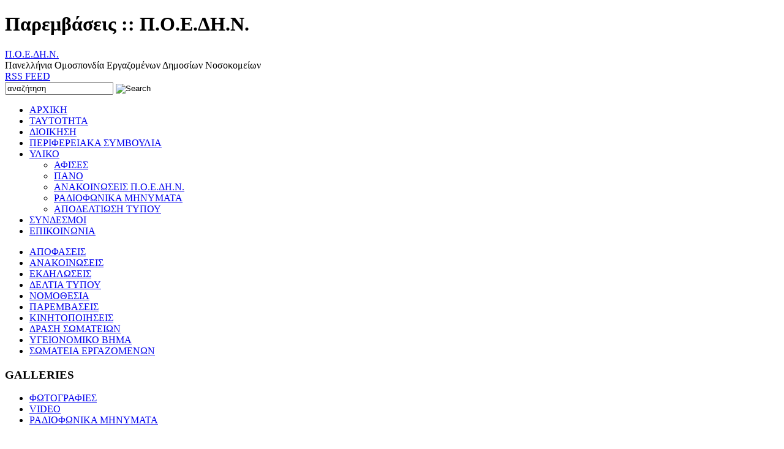

--- FILE ---
content_type: text/html; charset=utf-8
request_url: https://www.poedhn.gr/paremvaseis
body_size: 8660
content:
<!DOCTYPE HTML>
<html prefix="og: http://ogp.me/ns#" lang="el">
<head>
  <base href="https://www.poedhn.gr/paremvaseis" />
  <meta http-equiv="content-type" content="text/html; charset=utf-8" />
  <meta name="keywords" content="ποεδην, poedhn, συνδικαλιστικό όργανο, εργαζόμενοι, νοσοκομεία, αδεδυ, πανελλήνια ομοσπονδία, poedhn.gr, poedin, δημόσια νοσοκομεία, συνταξιοδοτικός οδηγός, ΑΔΕΔΥ, ADEDY, POEDHN" />
  <meta property="og:url" content="https://www.poedhn.gr/paremvaseis" />
  <meta property="og:title" content="Παρεμβάσεις" />
  <meta property="og:type" content="website" />
  <meta name="template" content="www.keegot.com" />
  <title>Παρεμβάσεις - Π.Ο.Ε.ΔΗ.Ν.</title>
  <link href="/templates/kgt_federation/favicon.ico" rel="shortcut icon" type="image/vnd.microsoft.icon" />
  <link rel="stylesheet" href="https://fonts.googleapis.com/css?family=Open+Sans+Condensed:700&subset=latin,greek-ext" type="text/css" />
  <link rel="stylesheet" href="/templates/kgt_federation/css/all.min.css" type="text/css" />
  <script src="/media/system/js/mootools-core.js" type="text/javascript"></script>
  <script src="/media/system/js/core.js" type="text/javascript"></script>
  <script src="/media/k2/assets/js/jquery-1.10.2.min.js" type="text/javascript"></script>
  <script src="/components/com_k2/js/k2.js?v2.6.7&amp;sitepath=/" type="text/javascript"></script>
  <script src="/templates/kgt_federation/javascript/all.min.js" type="text/javascript"></script>

<!--[if IE 7]>
<link href="/templates/kgt_federation/css/template_ie7.css" rel="stylesheet" type="text/css" />
<![endif]-->
<!--[if IE 8]>
<link href="/templates/kgt_federation/css/template_ie8.css" rel="stylesheet" type="text/css" />
<![endif]-->
<script type="text/javascript">
  var _gaq = _gaq || [];
  _gaq.push(['_setAccount', 'UA-36104867-1']);
  _gaq.push(['_trackPageview']);

  (function() {
    var ga = document.createElement('script'); ga.type = 'text/javascript'; ga.async = true;
    ga.src = ('https:' == document.location.protocol ? 'https://ssl' : 'http://www') + '.google-analytics.com/ga.js';
    var s = document.getElementsByTagName('script')[0]; s.parentNode.insertBefore(ga, s);
  })();
</script>
</head>
<body id="com_k2" class="site wide-980 itemlist-view category-layout category-task itemid-149 ros-page">

<div class="headerZone">
    <div id="header" class="g980">
        <div class="row">
            <div class="w360">
                <div class="p12-10">
                    <h1 id="seoPageTitle">Παρεμβάσεις :: Π.Ο.Ε.ΔΗ.Ν.</h1>
                                        
                        <a id="logo" href="https://www.poedhn.gr/" title="Home page" ><span>Π.Ο.Ε.ΔΗ.Ν.</span></a>
                        
                                    </div>    
            </div>
            <div class="w360">
                <div class="p12-10">
                                        <span class="motoText">Πανελλήνια Ομοσπονδία Εργαζομένων Δημοσίων Νοσοκομείων</span>
                                            
                                    </div>
            </div>
            <div class="w260">
                <div class="p12-10">
                    
                    <div class="top-right">
                        <a class="feed-icon" target="_blank" href="/paremvaseis/itemlist?format=feed&amp;moduleID=104" title="RSS feed">
                            <span>RSS FEED</span>
                        </a>
                    
                                                
                        
<div id="k2ModuleBox90" class="k2SearchBlock">
	<form action="/paremvaseis/itemlist/search" method="get" autocomplete="off" class="k2SearchBlockForm">

		<input type="text" value="αναζήτηση" name="searchword" maxlength="20" size="20" alt="Search" class="inputbox" onblur="if(this.value=='') this.value='αναζήτηση';" onfocus="if(this.value=='αναζήτηση') this.value='';" />

						<input type="image" value="Search" class="button" onclick="this.form.searchword.focus();" src="/templates/kgt_federation/images/fugue/search.png" />
				
		<input type="hidden" name="categories" value="" />
					</form>

	</div>

                                            </div>
                </div>
            </div>
        </div>
    </div>
    
</div>

<div class="menuZone">
    <div id="menu" class="g980">
        <div class="row">
            <div class="w10">
                <div class="p10">
                    <div class="module dropMenu">
                        
<ul class="menu">
<li class="item-101"><a href="/" >ΑΡΧΙΚΗ</a></li><li class="item-123"><a href="/identity" >ΤΑΥΤΟΤΗΤΑ</a></li><li class="item-124"><a href="/board" >ΔΙΟΙΚΗΣΗ</a></li><li class="item-126"><a href="/regional-council" >ΠΕΡΙΦΕΡΕΙΑΚΑ ΣΥΜΒΟΥΛΙΑ</a></li><li class="item-125 deeper parent"><a href="/downloads" >ΥΛΙΚΟ</a><ul><li class="item-157"><a href="/downloads/posters" >ΑΦΙΣΕΣ</a></li><li class="item-250"><a href="/downloads/pano-poedhn" >ΠΑΝΟ</a></li><li class="item-158"><a href="/downloads/federation-announcements" >ΑΝΑΚΟΙΝΩΣΕΙΣ Π.Ο.Ε.ΔΗ.Ν.</a></li><li class="item-189"><a href="/downloads/radiofonika-minymata" >ΡΑΔΙΟΦΩΝΙΚΑ ΜΗΝΥΜΑΤΑ</a></li><li class="item-251"><a href="/downloads/apodeltiosi-typoy" >ΑΠΟΔΕΛΤΙΩΣΗ ΤΥΠΟΥ</a></li></ul></li><li class="item-147"><a href="/syndesmoi" >ΣΥΝΔΕΣΜΟΙ</a></li><li class="item-128"><a href="/contact" >ΕΠΙΚΟΙΝΩΝΙΑ</a></li></ul>

                        <span class="corner c-r"></span>
                        <span class="corner c-l"></span>
                    </div>
                </div>
            </div>
        </div>
    </div>
</div>
    

<div class="promoAndContentZones">
    
    <div class="contentZone">
        <div id="content" class="g980">    
            <div class="row">
            
        
                
                                
                
                                
                
                                <div class="sideBar s1 w220">
                    <div class="p10-10-10-20">
                        
		<div class="module _menu">
			
						
				<div class="module-content">
	
<ul class="menu">
<li class="item-129"><a href="/apofaseis" >ΑΠΟΦΑΣΕΙΣ</a></li><li class="item-130"><a href="/anakoinoseis" >ΑΝΑΚΟΙΝΩΣΕΙΣ</a></li><li class="item-148"><a href="/ekdiloseis" >ΕΚΔΗΛΩΣΕΙΣ</a></li><li class="item-131"><a href="/deltia-typoy" >ΔΕΛΤΙΑ ΤΥΠΟΥ</a></li><li class="item-127"><a href="/nomothesia" >ΝΟΜΟΘΕΣΙΑ</a></li><li class="item-149 current active"><a href="/paremvaseis" >ΠΑΡΕΜΒΑΣΕΙΣ</a></li><li class="item-150"><a href="/kinitopoiiseis" >ΚΙΝΗΤΟΠΟΙΗΣΕΙΣ</a></li><li class="item-151"><a href="/drasi-somateion" >ΔΡΑΣΗ ΣΩΜΑΤΕΙΩΝ</a></li><li class="item-146"><a href="/ygeionomiko-vima" >ΥΓΕΙΟΝΟΜΙΚΟ ΒΗΜΑ</a></li><li class="item-164"><a href="/somateia-ergazomenon" >ΣΩΜΑΤΕΙΑ ΕΡΓΑΖΟΜΕΝΩΝ</a></li></ul>
				</div>
			
		</div>
	
		<div class="module _menu">
			
						
				<h3 class="module-title">GALLERIES</h3>
						
				<div class="module-content">
	
<ul class="menu">
<li class="item-171"><a href="/photo-gallery" >ΦΩΤΟΓΡΑΦΙΕΣ</a></li><li class="item-172"><a href="/video-gallery" >VIDEO</a></li><li class="item-190"><a href="/downloads/radiofonika-minymata" >ΡΑΔΙΟΦΩΝΙΚΑ ΜΗΝΥΜΑΤΑ</a></li></ul>
				</div>
			
		</div>
	
		<div class="module files">
			
						
				<h3 class="module-title">ΕΓΓΡΑΦΑ</h3>
						
				<div class="module-content">
	
<div id="k2ModuleBox106" class="k2ItemsBlock">

	
	  	<div class="moduleItemList">
    		    <div class="itemBlock even">
	
					
			
			
			
										
		
			
			     
	      
	
			
	
			
					
				
				
			
				<div class="itemFiles">
		<ul>
				<li>
		<a title="&Kappa;&alpha;&nu;&omicron;&nu;&iota;&sigma;&mu;ό&sigmaf; &Lambda;&epsilon;&iota;&tau;&omicron;&upsilon;&rho;&gamma;ί&alpha;&sigmaf; &Gamma;&epsilon;&nu;&iota;&kappa;&omicron;ύ &Sigma;&upsilon;&mu;&beta;&omicron;&upsilon;&lambda;ί&omicron;&upsilon;" href="/paremvaseis/item/download/626_bb9cf50428e2d33e8886ef88c41c746d">Κανονισμός Λειτουργίας Γενικού Συμβουλίου</a>
		</li>
				<li>
		<a title="&Pi;&lambda;&alpha;ί&sigma;&iota;&omicron; &Lambda;&epsilon;&iota;&tau;&omicron;&upsilon;&rho;&gamma;ί&alpha;&sigmaf; &tau;&omega;&nu; &Gamma;&epsilon;&nu;&iota;&kappa;ώ&nu; &Sigma;&upsilon;&mu;&beta;&omicron;ύ&lambda;&omega;&nu;" href="/paremvaseis/item/download/627_a446bdbbbd1b8da99878042e4b6d215d">Πλαίσιο Λειτουργίας των Γενικών Συμβούλων</a>
		</li>
				</ul>
		</div>
			
			
			
			
					
		<div class="clr"></div>
	    </div>
	    	    <div class="itemBlock odd">
	
					
			
			
			
										
		
			
			     
	      
	
			
	
			
					
				
				
			
				<div class="itemFiles">
		<ul>
				<li>
		<a title="&Pi;&rho;&omicron;&sigma;&omega;&pi;&iota;&kappa;ό &Alpha;&sigma;&phi;&alpha;&lambda;&epsilon;ί&alpha;&sigmaf;" href="/paremvaseis/item/download/653_e67fb915239f7903325385d85fc60d64">Προσωπικό Ασφαλείας</a>
		</li>
				</ul>
		</div>
			
			
			
			
					
		<div class="clr"></div>
	    </div>
	    	    <div class="itemBlock even">
	
					
			
			
			
										
		
			
			     
	      
	
			
	
			
					
				
				
			
				<div class="itemFiles">
		<ul>
				<li>
		<a title="&Sigma;&chi;έ&delta;&iota;&omicron; &Pi;&rho;&alpha;&kappa;&tau;&iota;&kappa;&omicron;ύ &Alpha;&rho;&chi;&alpha;&iota;&rho;&epsilon;&sigma;&iota;ώ&nu;" href="/paremvaseis/item/download/717_ea95f4be4b47fbb3221cd801e973cf12">Σχέδιο Πρακτικού Αρχαιρεσιών</a>
		</li>
				</ul>
		</div>
			
			
			
			
					
		<div class="clr"></div>
	    </div>
	    	    <div class="itemBlock odd lastItem">
	
					
			
			
			
										
		
			
			     
	      
	
			
	
			
					
				
				
			
				<div class="itemFiles">
		<ul>
				<li>
		<a title="&Epsilon;&rho;&mu;&eta;&nu;&epsilon;&upsilon;&tau;&iota;&kappa;ή &Epsilon;&gamma;&kappa;ύ&kappa;&lambda;&iota;&omicron;&sigmaf; &gamma;&iota;&alpha; &tau;&iota;&sigmaf; &sigma;&upsilon;&nu;&delta;&iota;&kappa;&alpha;&lambda;&iota;&sigma;&tau;&iota;&kappa;έ&sigmaf; ά&delta;&epsilon;&iota;&epsilon;&sigmaf; &mu;&epsilon;&tau;&rsquo; &alpha;&pi;&omicron;&delta;&omicron;&chi;ώ&nu;" href="/paremvaseis/item/download/9752_f44d430453c925c58305ca9340f60a0c">Ερμηνευτική Εγκύκλιος για τις συνδικαλιστικές άδειες μετ’ αποδοχών</a>
		</li>
				</ul>
		</div>
			
			
			
			
					
		<div class="clr"></div>
	    </div>
	    	</div>
	
	
	
</div>				</div>
			
		</div>
	
		<div class="module">
			
						
				<div class="module-content">
	

<div class="custom"  >
	<p><a href="/images/files/katastatiko-poedhn-2023.pdf" target="_blank" title="Καταστατικό ΠΟΕΔΗΝ"><img src="/images/katastatiko_front.jpg" alt="Καταστατικό ΠΟΕΔΗΝ" width="190" height="274" /></a></p></div>
				</div>
			
		</div>
	
                        
                        
                    </div>
                </div>
                    
                
                
                <div class="component-area w760">
                    
                    
                    
                    <div class="p10">
                        
                        
                                                <div class="inside-page-content">
                            
<div id="k2Container" class="itemListView">

	
		
	
	

		<div class="categoriesBlock">

				<div class="categoryBlock">

			
			
						<h2>Παρεμβάσεις</h2>
			
			
			
			<div class="clr"></div>
		</div>
		
		
	</div>
		
	
	



		
	<div class="itemList">

		
				
		<div id="itemListPrimary">
						
						
			<div class="itemContainer w10 wLast">
				
<div class="itemBlock items-page">
	
		
	
		<span class="itemDate">
		20.01.2026	</span>
	
		<h3 class="itemTitle">
			
				<a href="/paremvaseis/item/8705-episimanseis-pros-to-ypourgeio-ergasias-gia-tis-ekkremotites-pou-exoume-me-tous-ergazomenous-pou-ergazontai-me-programmata-dypa">
			Επισημάνσεις προς το Υπουργείο Εργασίας για τις εκκρεμότητες που έχουμε με τους εργαζόμενους που εργάζονται με προγράμματα ΔΥΠΑ.		</a>
			
			</h3>
	
	  

  
  
	

			
		
		
	<div class="clr"></div>
	
		
		

		
		
		
	
	


  
  
  

	
	
	<div class="clr"></div>

	
    
	<div class="clr"></div>
</div>
			</div>
						<div class="clr"></div>
									
						
			<div class="itemContainer w10 wLast">
				
<div class="itemBlock items-page">
	
		
	
		<span class="itemDate">
		04.12.2025	</span>
	
		<h3 class="itemTitle">
			
				<a href="/paremvaseis/item/8690-protaseis-gia-tous-organismoys-ton-nosokomeion-kai-eidika-gia-ta-paraiatrika-epaggelmata">
			Προτάσεις για τους οργανισμούς των νοσοκομείων και ειδικά για τα παραϊατρικά επαγγέλματα		</a>
			
			</h3>
	
	  

  
  
	

			
		
		
	<div class="clr"></div>
	
		
		

		
		
		
	
	


  
  
  

	
	
	<div class="clr"></div>

	
    
	<div class="clr"></div>
</div>
			</div>
						<div class="clr"></div>
									
						
			<div class="itemContainer w10 wLast">
				
<div class="itemBlock items-page">
	
		
	
		<span class="itemDate">
		02.12.2025	</span>
	
		<h3 class="itemTitle">
			
				<a href="/paremvaseis/item/[base64]">
			Παρέμβαση της ΠΟΕΔΗΝ για την επισφαλή λειτουργία της Νευρολογικής Κλινικής του Γ.Ν. Χανίων και τις συνεχείς μετακινήσεις των Νευρολόγων του ΠΑΓΝΗ για την κάλυψη των κενών.		</a>
			
			</h3>
	
	  

  
  
	

			
		
		
	<div class="clr"></div>
	
		
		

		
		
		
	
	


  
  
  

	
	
	<div class="clr"></div>

	
    
	<div class="clr"></div>
</div>
			</div>
						<div class="clr"></div>
									
						
			<div class="itemContainer w10 wLast">
				
<div class="itemBlock items-page">
	
		
	
		<span class="itemDate">
		02.12.2025	</span>
	
		<h3 class="itemTitle">
			
				<a href="/paremvaseis/item/[base64]">
			Κοινοποίηση εγγράφου στον Υπουργό Υγείας του Σωματείου Εργαζομένων του Γ.Ν. Καρπάθου, που αναφέρεται στα προβλήματα και την επικινδυνότητα για ασθενείς και εργαζόμενους λόγω υποστελέχωσης του ΕΚΑΒ.		</a>
			
			</h3>
	
	  

  
  
	

			
		
		
	<div class="clr"></div>
	
		
		

		
		
		
	
	


  
  
  

	
	
	<div class="clr"></div>

	
    
	<div class="clr"></div>
</div>
			</div>
						<div class="clr"></div>
									
						
			<div class="itemContainer w10 wLast">
				
<div class="itemBlock items-page">
	
		
	
		<span class="itemDate">
		11.11.2025	</span>
	
		<h3 class="itemTitle">
			
				<a href="/paremvaseis/item/8677-paremvasi-tis-poedin-ston-ypourgo-ygeias-gia-to-gn-elpis-pou-anaferetai-stin-paratasi-ton-kanonikon-adeion">
			Παρέμβαση της ΠΟΕΔΗΝ στον Υπουργό Υγείας για παράταση κανονικών αδειών παρελθόντων ετών.		</a>
			
			</h3>
	
	  

  
  
	

			
		
		
	<div class="clr"></div>
	
		
		

		
		
		
	
	


  
  
  

	
	
	<div class="clr"></div>

	
    
	<div class="clr"></div>
</div>
			</div>
						<div class="clr"></div>
									
						
			<div class="itemContainer w10 wLast">
				
<div class="itemBlock items-page">
	
		
	
		<span class="itemDate">
		11.11.2025	</span>
	
		<h3 class="itemTitle">
			
				<a href="/paremvaseis/item/[base64]">
			Κοινοποίηση εγγράφου στον Υπουργό Υγείας του Σωματείου Εργαζομένων του Γ.Ν. Λιβαδειάς, που αναφέρεται στην επισφαλή λειτουργία της καρδιολογικής κλινικής και σε ακάλυπτες εφημερίες του Νοσοκομείου καθότι υπάρχουν μόνο 2 καρδιολόγοι.		</a>
			
			</h3>
	
	  

  
  
	

			
		
		
	<div class="clr"></div>
	
		
		

		
		
		
	
	


  
  
  

	
	
	<div class="clr"></div>

	
    
	<div class="clr"></div>
</div>
			</div>
						<div class="clr"></div>
									
						
			<div class="itemContainer w10 wLast">
				
<div class="itemBlock items-page">
	
		
	
		<span class="itemDate">
		04.11.2025	</span>
	
		<h3 class="itemTitle">
			
				<a href="/paremvaseis/item/8672-koinopoiisi-kataggelias-stin-an-ypourgo-ygeias-tou-somateiou-ergazomenon-1iskai-2is-ype--gia-tin-mi-leitourgia-tou-psifiakoy-mastografou-sto-ky-amarousiou">
			Κοινοποίηση καταγγελίας στην Αν. Υπουργό Υγείας του σωματείου εργαζομένων 1ηςκαι 2ης ΥΠΕ, για την μη λειτουργία του ψηφιακού μαστογράφου στο Κ.Υ. Αμαρουσίου.		</a>
			
			</h3>
	
	  

  
  
	

			
		
		
	<div class="clr"></div>
	
		
		

		
		
		
	
	


  
  
  

	
	
	<div class="clr"></div>

	
    
	<div class="clr"></div>
</div>
			</div>
						<div class="clr"></div>
									
						
			<div class="itemContainer w10 wLast">
				
<div class="itemBlock items-page">
	
		
	
		<span class="itemDate">
		04.11.2025	</span>
	
		<h3 class="itemTitle">
			
				<a href="/paremvaseis/item/8671-paremvasi-tis-poedin-stin-ypourgo-koinonikis-synoxis-kai-oikogeneias-gia-to-kkpp-thessalias--pou-anaferetai-sta-ypiresiaka-symvoylia-ton-kentron-koinonikis-pronoias-se-oles-tis-perifereies">
			Παρέμβαση της ΠΟΕΔΗΝ στην Υπουργό Κοινωνικής Συνοχής και Οικογένειας για το ΚΚΠΠ Θεσσαλίας, που αναφέρεται στα Υπηρεσιακά συμβούλια των Κέντρων Κοινωνικής Πρόνοιας σε όλες τις Περιφέρειες.		</a>
			
			</h3>
	
	  

  
  
	

			
		
		
	<div class="clr"></div>
	
		
		

		
		
		
	
	


  
  
  

	
	
	<div class="clr"></div>

	
    
	<div class="clr"></div>
</div>
			</div>
						<div class="clr"></div>
									
						
			<div class="itemContainer w10 wLast">
				
<div class="itemBlock items-page">
	
		
	
		<span class="itemDate">
		04.11.2025	</span>
	
		<h3 class="itemTitle">
			
				<a href="/paremvaseis/item/[base64]">
			Κοινοποίηση εγγράφου στον Υπουργό Υγείας, του Σωματείου Εργαζομένων Παμμακάριστος, που αναφέρεται στα προβλήματα και την επικινδυνότητα για ασθενείς και εργαζόμενους κατά τις εργασίες ανακαίνισης του ΤΕΠ και συντήρησης των ανελκυστήρων.		</a>
			
			</h3>
	
	  

  
  
	

			
		
		
	<div class="clr"></div>
	
		
		

		
		
		
	
	


  
  
  

	
	
	<div class="clr"></div>

	
    
	<div class="clr"></div>
</div>
			</div>
						<div class="clr"></div>
									
						
			<div class="itemContainer w10 wLast">
				
<div class="itemBlock items-page">
	
		
	
		<span class="itemDate">
		04.11.2025	</span>
	
		<h3 class="itemTitle">
			
				<a href="/paremvaseis/item/8669-paremvasi-tis-poedin-stin-ypourgo-koinonikis-synoxis-kai-oikogeneias-gia-to-kkpp-thessalias--opou-i-dioikisi-apofasise-tin-anathesi-tis-sitisis-ton-perithalpomenon-se-etaireia-catering">
			Παρέμβαση της ΠΟΕΔΗΝ στην Υπουργό Κοινωνικής Συνοχής και Οικογένειας για το ΚΚΠΠ Θεσσαλίας, όπου η Διοίκηση αποφάσισε την ανάθεση της σίτισης των περιθαλπόμενων σε εταιρεία catering.		</a>
			
			</h3>
	
	  

  
  
	

			
		
		
	<div class="clr"></div>
	
		
		

		
		
		
	
	


  
  
  

	
	
	<div class="clr"></div>

	
    
	<div class="clr"></div>
</div>
			</div>
						<div class="clr"></div>
									<div class="clr"></div>
		</div>
		
		
		
	</div>

	
			<dl class="pageNavigationContainer">
		
				<dd class="pageCounter"> <span>
		Σελίδα 1 από 78		</span>
		</dd>
						
		<dd class="pagesLinks">
		<span class="pagination"><span class="link-start"><span>Έναρξη</span></span><span class="link-left"><span>Προηγούμενο</span></span><span class="link-1 link-active"><span>1</span></span><span class="link-2"><a href="/paremvaseis?start=10" title="2">2</a></span><span class="link-3"><a href="/paremvaseis?start=20" title="3">3</a></span><span class="link-4"><a href="/paremvaseis?start=30" title="4">4</a></span><span class="link-5"><a href="/paremvaseis?start=40" title="5">5</a></span><span class="link-6"><a href="/paremvaseis?start=50" title="6">6</a></span><span class="link-7"><a href="/paremvaseis?start=60" title="7">7</a></span><span class="link-8"><a href="/paremvaseis?start=70" title="8">8</a></span><span class="link-9"><a href="/paremvaseis?start=80" title="9">9</a></span><span class="link-10"><a href="/paremvaseis?start=90" title="10">10</a></span><span class="link-right"><a href="/paremvaseis?start=10" title="Επόμενο">Επόμενο</a></span><span class="link-end"><a href="/paremvaseis?start=770" title="Τέλος">Τέλος</a></span></span>		</dd>
				
	</dl>
	
	</div>

<!-- JoomlaWorks "K2" (v2.6.7) | Learn more about K2 at http://getk2.org -->


                        </div>
                            
                    </div>
                </div>
                
                
                                
            </div>
            
                        
            
        </div>
    </div>
</div>

<div class="bottomZone">
    <div id="bottom" class="g980">
        
        <div class="row">
            <div class="w3">
                <div class="p10">
                    
		<div class="module _menu">
			
						
				<h3 class="module-title">ΣΥΝΔΕΣΜΟΙ</h3>
						
				<div class="module-content">
	
<ul class="menu">
<li class="item-142 deeper parent"><a href="/links" >ΣΥΝΔΕΣΜΟΙ</a><ul><li class="item-143"><a href="/links/organizations" >ΔΙΕΘΝΕΙΣ ΟΡΓΑΝΙΣΜΟΙ</a></li><li class="item-144"><a href="/links/parties" >ΚΟΜΜΑΤΑ</a></li><li class="item-145"><a href="/links/omospondies-ergatika-kentra" >ΟΜΟΣΠΟΝΔΙΕΣ - ΕΡΓΑΤΙΚΑ ΚΕΝΤΡΑ</a></li><li class="item-152"><a href="/links/syndikalistikes-kiniseis" >ΣΥΝΔΙΚΑΛΙΣΤΙΚΕΣ ΚΙΝΗΣΕΙΣ</a></li><li class="item-153"><a href="/links/ministries" >ΥΠΟΥΡΓΕΙΑ</a></li><li class="item-154"><a href="/links/informations" >ΧΡΗΣΙΜΕΣ ΠΛΗΡΟΦΟΡΙΕΣ</a></li></ul></li></ul>
				</div>
			
		</div>
	
                </div>
            </div>
            <div class="w4">
                <div class="p10">
                    
		<div class="module newsletter">
			
						
				<h3 class="module-title">NEWSLETTER</h3>
						
				<div class="module-content">
	<div class="jNewsMod jcolornewsletter" id="jnews_module1"><div class="jNewsRT"><div class="jNewsRB"><div class="jNewsLB">
			     <script language="javascript" type="text/javascript">
			     <!--
				    function submitjnewsmod1(formname, url) {
					   var form = eval('document.'+formname);if(!form.elements) form = form[1];var place = form.email.value.indexOf("@",1);var point = form.email.value.indexOf(".",place+1);var box = document.getElementById("wz_terms");if (form.email.value == "" || form.email.value == "E-mail"){alert( "Συμπληρώστε το email σας" );return false;
		      } else{if ((place > -1)&&(form.email.value.length >2)&&(point > 1)){form.submit();return true;}else{
   						alert( "Συμπληρώστε το email σας" );
   						return false;}}
				}function modsubscribe1(result){
				var form = document.adminForm;
				if(!form){
					form = document.mosForm;
				}

				var root = document.createElement('div');

				root.innerHTML = result;
				var body = document.getElementsByTagName('body')[0].appendChild(root);

				root.setAttribute("style", "width:150px; display:none");
				var submessage = document.getElementById('mod_message');
				document.getElementsByTagName('body')[0].removeChild(root);

				var loadingImage = document.getElementById('ajax_loading1');
				loadingImage.setAttribute("style","display:none");alert(submessage.innerHTML)}
	function insertNewCaptcha1(html){
		var form = document.adminForm;
		if(!form){
			form = document.mosForm;
		}
		var window = document.getElementById("sbox-content");
		var root = document.getElementById("captcha1");

		if(root == null){
		 	root = document.createElement('div');
			root.setAttribute("style", "width:10px;heigth:10px;display:none;");
			root.setAttribute("id", "captcha1");
			var body = document.getElementsByTagName('body')[0].appendChild(root);
		}
		
		root.innerHTML = html;

		var newcode = document.getElementById('newcode');
		var newesc = document.getElementById('newesc');
		var newdecrypt = document.getElementById('newdecrypt');
		var newpath = document.getElementById('newpath');
		var newsecuritycaptcha = document.getElementById('security_captcha1');
		var newcaptcode = document.getElementById('captcode1');
		var image =  document.getElementById('captcha_image1');
		var path = newpath.innerHTML;
      	var intIndexOfMatch = path.indexOf( "&amp;" );

     	while (intIndexOfMatch != -1){
       		path= path.replace( "&amp;", "&" )
       		intIndexOfMatch = path.indexOf( "&amp;" );
      	}
		image.setAttribute("src", path);
		image.setAttribute("width", 80);
		image.setAttribute("height", 25);
		newsecuritycaptcha.value = newesc.innerHTML;
		newcaptcode.value = newcode.innerHTML;

		if( window != null ) {

			var captcha_image = document.getElementById('captcha_image1');
			var captcode = document.getElementById('captcode1');
			var security_captcha = document.getElementById('security_captcha1');

			security_captcha.value = newesc.innerHTML;
			captcode.value = newcode.innerHTML;
			
			captcha_image.setAttribute("src", path);
		}
		
		document.getElementsByTagName('body')[0].removeChild(root);
	}
function refreshCaptcha1(url){
	      var ajax = new Request({
				url : url,
				data: 'height=1',
				method: 'POST',
				onComplete : function(result){insertNewCaptcha1(result); }
				});
				ajax.send();
		} //-->
		      </script><span class="pretext">Εγγραφείτε στο Newsletter μας για να ενημερώνεστε για τα νέα της ομοσπονδίας μας.</span>
  
 <form action="https://www.poedhn.gr/index.php?option=com_jnews" method="post" name="modjnewsForm1"><input type="hidden"  value="1" name="subscribed[1]" />
<input type="hidden" name="sub_list_id[1]" value="1" id="hidden_sub_lists"/><input id="wz_12" type="email" size="10" value="E-mail" class="inputbox" name="email" onblur="if(this.value=='') this.value='E-mail';" onfocus="if(this.value=='E-mail') this.value='' ; " />
  
 <input id="wz_2" type="hidden" value="1" name="receive_html" />
<input id="aca_22" class="image-btn" type="image" src="/templates/kgt_federation/images/button.png" value="Εγγραφή" alt="Εγγραφή" name="Εγγραφή" onclick="return submitjnewsmod1('modjnewsForm1','https://www.poedhn.gr/index.php?tmpl=component&amp;option=com_jnews&amp;act=noredsubscribe');" />
  
 <input type="hidden" name="act" value="subscribe" /><input type="hidden" name="redirectlink" value="index.php" /><input type="hidden" name="listname" value="1" /><input type="hidden" id="passwordA" name="passwordA" value="N3kAm5YQWjARQ" /><input type="hidden" name="fromSubscribe" value="1" /><input type="hidden" name="91114ff77a3a97fb9822ae9424f433b9" value="1" /></form><div style="display:none; width:50px;" id="message1"></div><div style="display:none; width:50px; padding-top:5px; height:100%" id="ajax_loading1"><img alt="loader" src="https://www.poedhn.gr/components/com_jnews/images/16/ajax-loader.gif"/>Please wait...</div></div></div></div></div>				</div>
			
		</div>
	
                </div>
            </div>
            <div class="w3">
                <div class="p10">
                    
		<div class="module contact-details">
			
						
				<h3 class="module-title">Π.Ο.Ε.ΔΗ.Ν.</h3>
						
				<div class="module-content">
	
<div id="k2ModuleBox101" class="k2ItemsBlock">

	
	  	<div class="moduleItemList">
    		    <div class="itemBlock even lastItem">
	
					
			
			
			
										
		
			
				<div class="itemIntrotext">
			<p>Διεύθυνση: ΑΡΙΣΤΟΤΕΛΟΥΣ 22 - 10433 ΑΘΗΝΑ<br />Τηλ.: +30 210 5236094, +30 210 5224604<br />Fax: +30 210 5234589 <br />Γραμματεία :&nbsp;<span id="cloak20763">Αυτή η διεύθυνση ηλεκτρονικού ταχυδρομείου προστατεύεται από τους αυτοματισμούς αποστολέων ανεπιθύμητων μηνυμάτων. Χρειάζεται να ενεργοποιήσετε τη JavaScript για να μπορέσετε να τη δείτε.</span><script type='text/javascript'>
 //<!--
 document.getElementById('cloak20763').innerHTML = '';
 var prefix = '&#109;a' + 'i&#108;' + '&#116;o';
 var path = 'hr' + 'ef' + '=';
 var addy20763 = '&#105;nf&#111;' + '&#64;';
 addy20763 = addy20763 + 'p&#111;&#101;dhn' + '&#46;' + 'gr';
 var addy_text20763 = '&#105;nf&#111;' + '&#64;' + 'p&#111;&#101;dhn' + '&#46;' + 'gr';
 document.getElementById('cloak20763').innerHTML += '<a ' + path + '\'' + prefix + ':' + addy20763 + '\'>'+addy_text20763+'<\/a>';
 //-->
 </script><br />Ταμείο :&nbsp;<span id="cloak9094">Αυτή η διεύθυνση ηλεκτρονικού ταχυδρομείου προστατεύεται από τους αυτοματισμούς αποστολέων ανεπιθύμητων μηνυμάτων. Χρειάζεται να ενεργοποιήσετε τη JavaScript για να μπορέσετε να τη δείτε.</span><script type='text/javascript'>
 //<!--
 document.getElementById('cloak9094').innerHTML = '';
 var prefix = '&#109;a' + 'i&#108;' + '&#116;o';
 var path = 'hr' + 'ef' + '=';
 var addy9094 = 'l&#111;g&#105;st&#105;r&#105;&#111;' + '&#64;';
 addy9094 = addy9094 + 'p&#111;&#101;dhn' + '&#46;' + 'gr';
 var addy_text9094 = 'l&#111;g&#105;st&#105;r&#105;&#111;' + '&#64;' + 'p&#111;&#101;dhn' + '&#46;' + 'gr';
 document.getElementById('cloak9094').innerHTML += '<a ' + path + '\'' + prefix + ':' + addy9094 + '\'>'+addy_text9094+'<\/a>';
 //-->
 </script></p>		</div>
			     
	      
	
			
	
			
					
				
				
			
			
			
			
			
					
		<div class="clr"></div>
	    </div>
	    	</div>
	
	
	
</div>				</div>
			
		</div>
	
                </div>
            </div>
        </div>
        
    </div>
</div>

<div class="footerZone">
    <div id="footer" class="g980">
        <div class="row">
        
            <div class="w7">
                <div class="p5">
                    <div class="copyrights">
                        Copyright &copy; 2006-2026 Poedhn.gr

                    </div>
                </div>
            </div>
            
            <div class="w3">
                <div class="p5">
                    <div class="credits">
                            Developed by <a target="_blank" href="http://www.keegot.com/" title="Keegot.com">Keegot</a>
                    </div>
                </div>
            </div>
            
        </div>
    </div>
</div>

</body>
</html>